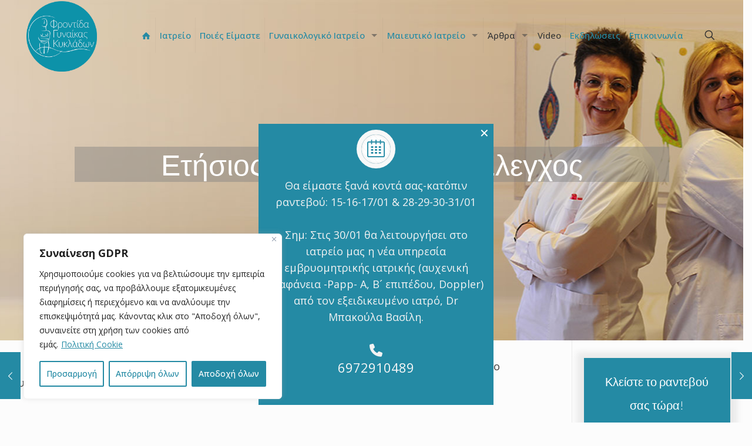

--- FILE ---
content_type: text/css
request_url: https://frontidagynaikas.gr/wp-content/plugins/om-birth-date/om-birth-date.css?ver=6.9
body_size: 368
content:
.date-text {
    text-align: center;
    font-size: 26px;
    font-weight: 300;
    line-height: 30px;
    margin-bottom: 30px;
    line-height: 35px;
}

#custom-date-calculator form {
    display: flex;
    align-items: center;
    justify-content: center;
    flex-wrap: wrap; /* Allow items to wrap to the next line */
    margin-top: 30px;
}

#custom-date-calculator .form-group {
    flex: 0 0 40%; /* Set each form group to take up 50% of the container width */
    box-sizing: border-box;
    padding: 20px;
    margin-right: 20px;
}

#custom-date-calculator label {
    display: block;
    margin-bottom: 5px;
    color: #d7d7d7;
    font-size: 24px;
    font-weight: 300;
    text-align: center;
}

#custom-date-calculator input[type="text"] {
    width: 100%;
    box-sizing: border-box;
    /* margin-bottom: 10px; */
    background: #248aa4;
    border: none;
    color: #fff;
    font-size: 40px;
    text-align: center;
}

#chosenDate{
	margin-right: 10px;
    background: #f6f6f6 !important;
    border: 1px solid #248aa4 !important;
    font-size: 28px;
}

#calculateDate {
	margin-left: 30px !important;
    background: #248aa4 !important;
    color: #fff !important;
    font-size: 20px;
}

#result-form .form-group {
	background: #248aa4;
}


@media only screen and (max-width: 479px) {#custom-date-calculator .form-group{flex: 0 0 100%; margin-bottom: 20px; margin-right: 0;} #chosenDate{margin-right: 0;} #calculateDate{margin-left: 0 !important;}}




--- FILE ---
content_type: text/css
request_url: https://frontidagynaikas.gr/wp-content/uploads/betheme/css/post-87.css?ver=1768836203
body_size: 439
content:
.mcb-section .mcb-wrap .mcb-item-9a4e64a80 .get_in_touch .title{color:#D1D1D1;font-weight:700;}.mcb-section .mcb-wrap .mcb-item-9a4e64a80 .get_in_touch ul li .icon{color:#D1D1D1;}.mcb-section .mcb-wrap .mcb-item-9a4e64a80 .get_in_touch .get_in_touch_wrapper ul li{color:#D1D1D1;}.mcb-section .mcb-wrap .mcb-item-9a4e64a80 .get_in_touch ul li{--mfn-contactbox-line:transparent;}.mcb-section .mcb-wrap .mcb-item-9a4e64a80 .mcb-column-inner-9a4e64a80{padding-bottom:0px;margin-bottom:0px;margin-left:0px;background-color:transparent;}.mcb-section .mcb-wrap .mcb-item-2216b793a .column_attr{color:#D1D1D1;}.mcb-section .mcb-wrap .mcb-item-2216b793a .mcb-column-inner-2216b793a{padding-top:25px;padding-right:20px;padding-bottom:25px;padding-left:20px;margin-left:-5px;}.mcb-section .mcb-wrap .mcb-item-iteuu5m1r .mcb-column-inner-iteuu5m1r{padding-top:25px;padding-right:20px;padding-bottom:25px;padding-left:20px;}section.mcb-section-98f785cb9 .mfn-shape-divider-top svg{--mfn-shape-divider:#9D9D9D;height:75px;}section.mcb-section-98f785cb9{padding-bottom:0px;padding-top:15px;margin-bottom:-25px;background-color:#4b4d45;background-image:url(https://frontidagynaikas.gr/wp-content/uploads/2023/12/bg-footer-2.jpg#89);}.mcb-section .mcb-wrap .mcb-item-9ea0e05f3 .mfn-divider-inner{--mfn-divider-gap-top:0px;--mfn-divider-gap-bottom:0px;--mfn-divider-border-width:1px;--mfn-divider-border-color:#B6B6B6;}.mcb-section .mcb-wrap .mcb-item-9ea0e05f3 .mcb-column-inner-9ea0e05f3{height:0px;padding-bottom:0px;margin-bottom:0px;}.mcb-section .mcb-wrap-6d36da8b7 > .mcb-wrap-inner-6d36da8b7{margin-top:0px;}.mcb-section .mcb-wrap .mcb-item-14c6f3808 .column_attr{text-align:left;font-size:14px;}.mcb-section .mcb-wrap-320312280 > .mcb-wrap-inner-320312280{padding-bottom:0px;margin-bottom:-20px;margin-top:10px;}section.mcb-section-13cf77fce{padding-bottom:0px;padding-top:0px;margin-bottom:0px;margin-top:20px;background-image:url(https://frontidagynaikas.gr/wp-content/uploads/2023/12/bg-copyright-2.jpg#90);background-repeat:repeat;}@media(max-width: 767px){.mcb-section .mcb-wrap .mcb-item-9a4e64a80 .mcb-column-inner-9a4e64a80{margin-left:-5px;}}

--- FILE ---
content_type: text/css
request_url: https://frontidagynaikas.gr/wp-content/uploads/betheme/css/post-547.css?ver=1768836203
body_size: 117
content:
.mcb-section .mcb-wrap .mcb-item-h34o7lt .icon_box .icon_wrapper .icon{color:#248AA4;}.mcb-section .mcb-wrap .mcb-item-h34o7lt .icon_box .desc_wrapper .desc{color:#F3F3F3;}.mcb-section .mcb-wrap .mcb-item-h34o7lt .icon_box:hover .icon_wrapper,.mcb-section .mcb-wrap .mcb-item-h34o7lt .icon_box:hover .icon_wrapper:before{background:rgba(0,0,0,0);}.mcb-section .mcb-wrap .mcb-item-h34o7lt .icon_box:hover .icon_wrapper .icon{color:rgba(0,0,0,0);}.mcb-section .mcb-wrap-grid.mcb-wrap-795z6up > .mcb-wrap-inner-795z6up{grid-template-columns:repeat(3, 1fr);}.mcb-section .mcb-wrap-795z6up > .mcb-wrap-inner-795z6up{background-color:#248AA4;}section.mcb-section-wruolmnp{background-color:#248aa4;padding-top:0px;padding-right:0px;padding-bottom:0px;padding-left:0px;margin-top:0px;margin-right:0px;margin-bottom:0px;margin-left:0px;}

--- FILE ---
content_type: application/javascript
request_url: https://frontidagynaikas.gr/wp-content/plugins/om-birth-date/om-birth-date.js?ver=1.0
body_size: 624
content:
jQuery(document).ready(function($) {
    $('#calculateDate').on('click', function() {
        // Get the chosen date from the input field
        var chosenDate = $('#chosenDate').val();

        var chosenDateInput = document.getElementById('chosenDate');
        var chosenDateValue = chosenDateInput.value;

        // Validate the chosen date (you may want to add more robust validation)
        if (chosenDate === '') {
            alert('Please choose a valid date.');
            return;
        }

        // Get the minimum date from the input field
        var minDateValue = chosenDateInput.getAttribute('min');
        var minDate = new Date(minDateValue);

        // alert('Chosen date: ' + chosenDate + ' / ' + 'min Date: ' + minDateValue);

        // Add 275 days to the chosen date
        if(chosenDate > minDateValue) {
        
            var resultDate = new Date(chosenDate);
            resultDate.setDate(resultDate.getDate() + 280);

            // Format the result date as dd-mm-YYYY
            var formattedDate = resultDate.toLocaleDateString('el-GR');

            // Display the result in the first field of the second form
            //$('#resultDate').val(resultDate.toISOString().slice(0, 10));

            // Display the formatted result in the first field of the second form
            $('#resultDate').val(formattedDate);

            // Get the chosen date from the input field
            var chosenDateInput = document.getElementById('chosenDate');
            var chosenDateValue = chosenDateInput.value;

            // Create Date object for the current date
            var chosenDate = new Date(chosenDateValue);
            var currentDate = new Date();

            //alert('Chosen date: ' + chosenDate + ' / ' + 'Current date: ' + currentDate);

            // Calculate the difference in milliseconds
            var timeDifference = currentDate - chosenDate;

            // Convert the difference to days
            var daysDifference = Math.floor(timeDifference / (1000 * 60 * 60 * 24));

            // Convert the difference to weeks
            var weeksDifference = Math.floor(timeDifference / (1000 * 60 * 60 * 24 * 7)) + 1;

            // Display weeks in the second field of the second form
            var weeks = weeksDifference + 'η';

            $('#currentWeek').val(weeks);
        }else{
            alert('Μη αποδεκτή ημερομηνία');
            document.getElementById("resultDate").value = "";
            document.getElementById("currentWeek").value = "";
        }

        // Output the result
        //alert('Days: ' + daysDifference + ' / ' + 'Weeeks: ' + weeksDifference);

    });
});
